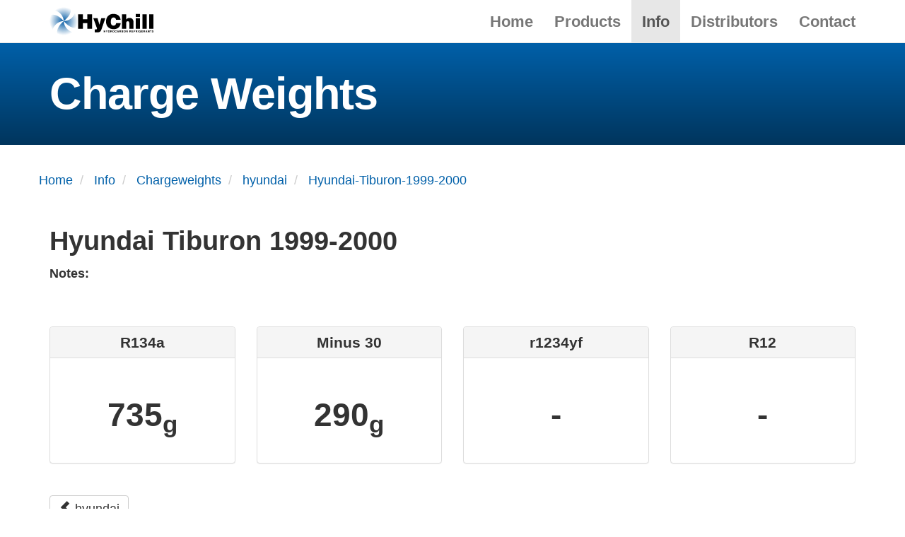

--- FILE ---
content_type: text/html; charset=UTF-8
request_url: https://hychill.com.au/info/chargeweights/hyundai/Hyundai-Tiburon-1999-2000
body_size: 1978
content:
<!DOCTYPE html>
<html lang="en">

<head>
    <meta charset="utf-8">
    <meta name="viewport" content="width=device-width, initial-scale=1">
    <meta name="description" content="" />
    <meta name="robots" content="index, follow" />

    <title>HyChill - Hyundai-Tiburon-1999-2000</title>

    <link href="https://hychill.com.au/assets/css/hychill.css" rel="stylesheet">    <!-- Matomo -->
<script>
    var _paq = window._paq = window._paq || [];
    /* tracker methods like "setCustomDimension" should be called before "trackPageView" */
    _paq.push(['trackPageView']);
    _paq.push(['enableLinkTracking']);
    (function() {
        var u="//analytics.hychill.com.au/matomo/";
        _paq.push(['setTrackerUrl', u+'matomo.php']);
        _paq.push(['setSiteId', '1']);
        var d=document, g=d.createElement('script'), s=d.getElementsByTagName('script')[0];
        g.async=true; g.src=u+'matomo.js'; s.parentNode.insertBefore(g,s);
    })();
</script>
<!-- End Matomo Code -->

    <link rel="icon" type="image/svg+xml" href="https://hychill.com.au/assets/svg/hychill-fav.svg">
</head>
<body>

<div id="wrap">

  <!-- Fixed navbar -->
<div class="navbar navbar-default navbar-fixed-top" role="navigation">
  <div class="container">

    <div class="navbar-header">
      <button type="button" class="navbar-toggle" data-toggle="collapse" data-target=".navbar-collapse">
        <span class="icon-bar"></span>
        <span class="icon-bar"></span>
        <span class="icon-bar"></span>
      </button>
      <a class="navbar-brand" href="https://hychill.com.au">
        <img height="40"
             src="https://hychill.com.au/assets/images/logo/hychill-duo-black.svg"
             alt="HyChill logo"></a>
    </div>

    <div class="navbar-collapse collapse">
      <ul class="nav navbar-nav navbar-right">
                              <li ><a
                href="https://hychill.com.au">Home</a></li>
                                        <li ><a
                href="https://hychill.com.au/products">Products</a></li>
                                        <li  class="active"><a
                href="https://hychill.com.au/info">Info</a></li>
                                        <li ><a
                href="https://hychill.com.au/distributors">Distributors</a></li>
                                        <li ><a
                href="https://hychill.com.au/contact">Contact</a></li>
                        </ul>
    </div>

  </div>
</div>

  <div class="content">


    <div class="strip strip-header-distributors">
      <div class="container">
        <div class="hytron">
          <h1>Charge Weights</h1>
        </div>
      </div>
    </div>

    <div class="container">

      <div class="row">
        <div class="hidden-xs">
<ol class="breadcrumb" itemscope itemtype="https://schema.org/BreadcrumbList">
  <li itemprop="itemListElement" itemscope itemtype="https://schema.org/ListItem" >
    <a href="https://hychill.com.au" itemprop="item"><span itemprop="name">Home</span></a>
    <meta itemprop="position" content="0" />
  </li>
  <li itemprop="itemListElement" itemscope itemtype="https://schema.org/ListItem" >
    <a href="https://hychill.com.au/info" itemprop="item"><span itemprop="name">Info</span></a>
    <meta itemprop="position" content="1" />
  </li>
  <li itemprop="itemListElement" itemscope itemtype="https://schema.org/ListItem" >
    <a href="https://hychill.com.au/info/chargeweights" itemprop="item"><span itemprop="name">Chargeweights</span></a>
    <meta itemprop="position" content="2" />
  </li>
  <li itemprop="itemListElement" itemscope itemtype="https://schema.org/ListItem" >
    <a href="https://hychill.com.au/info/chargeweights/hyundai" itemprop="item"><span itemprop="name">hyundai</span></a>
    <meta itemprop="position" content="3" />
  </li>
  <li itemprop="itemListElement" itemscope itemtype="https://schema.org/ListItem"  class="is-active">
    <a href="https://hychill.com.au/info/chargeweights/hyundai/Hyundai-Tiburon-1999-2000" itemprop="item"><span itemprop="name">Hyundai-Tiburon-1999-2000</span></a>
    <meta itemprop="position" content="4" />
  </li>
</ol>
</div>      </div>

      <div class="row">
        <div class="col-md-12">
          <h2>
            Hyundai Tiburon  1999-2000          </h2>

          <p><strong>Notes: </strong></p>
        </div>
      </div>

      <div class="row" style="margin-top: 50px">

        <div class="col-md-3">
          <div class="panel panel-default text-center">
            <div class="panel-heading">
              <h3 class="panel-title">R134a</h3>
            </div>
            <div class="panel-body">
              <h1>735<sub>g</sub></h1>
            </div>
          </div>
        </div>

        <div class="col-md-3">
          <div class="panel panel-default text-center">
            <div class="panel-heading">
              <h3 class="panel-title">Minus 30</h3>
            </div>
            <div class="panel-body">
              <h1>290<sub>g</sub></h1>
            </div>
          </div>
        </div>

        <div class="col-md-3">
          <div class="panel panel-default text-center">
            <div class="panel-heading">
              <h3 class="panel-title">r1234yf</h3>
            </div>
            <div class="panel-body">
              <h1>-</h1>
            </div>
          </div>
        </div>

        <div class="col-md-3">
          <div class="panel panel-default text-center">
            <div class="panel-heading">
              <h3 class="panel-title">R12</h3>
            </div>
            <div class="panel-body">
              <h1>-</h1>
            </div>
          </div>
        </div>

      </div>

    </div>

    <div class="strip">
      <div class="container">
        <a class="btn btn-default" href="https://hychill.com.au/info/chargeweights/hyundai"><span class="glyphicon glyphicon-chevron-left"></span> hyundai</a>
      </div>
    </div>


  </div>
</div>

<footer>
  <div class="container">
    <div class="row">
      <div class="col-md-7 footer-title">
        <a href="https://hychill.com.au">
          <img width="230"
               src="https://hychill.com.au/assets/images/logo/hychill-duo-black.svg"
               alt="HyChill Logo">
        </a>
      </div>

      <div class="col-md-5">
        <div class="footer-banner" itemscope itemtype="http://schema.org/Organization">
          <h3 class="footer-title">For more information:</h3>
          <span title="Phone">Phone:</span> 1300 492 445 <small>(Australia)</small><br>
          <span title="Phone">Phone:</span> +61 3 9728 5055 <small>(International)</small><br>
          <a href="mailto:info@hychill.com">info@hychill.com</a><br><br>
          <span itemprop="name"><strong>HyChill Australia</strong></span><br>
          <address itemprop="address" itemscope itemtype="http://schema.org/PostalAddress">
            85a Canterbury Road, Kilsyth<br>
            Victoria, Australia 3137<br>
          </address>
        </div>
      </div>
    </div>
  </div>
</footer><script src="https://hychill.com.au/assets/js/jquery.min.js"></script><script src="https://hychill.com.au/assets/js/bootstrap.min.js"></script><script src="https://hychill.com.au/assets/js/modernizr.custom.21556.js"></script><script src="https://hychill.com.au/assets/js/jquery.matchHeight.js"></script>
<script type="text/javascript">
    if (!Modernizr.svg) {
        // wrap this in a closure to not expose any conflicts
        (function() {
            // grab all images. getElementsByTagName works with IE5.5 and up
            var imgs = document.getElementsByTagName('img'),endsWithDotSvg = /.*\.svg$/,i = 0,l = imgs.length;
            // quick for loop
            for(; i < l; ++i) {
                if(imgs[i].src.match(endsWithDotSvg)) {
                    // replace the png suffix with the svg one
                    imgs[i].src = imgs[i].src.slice(0, -3) + 'png';
                }
            }
        })();
    }
</script>


</body>
</html>
